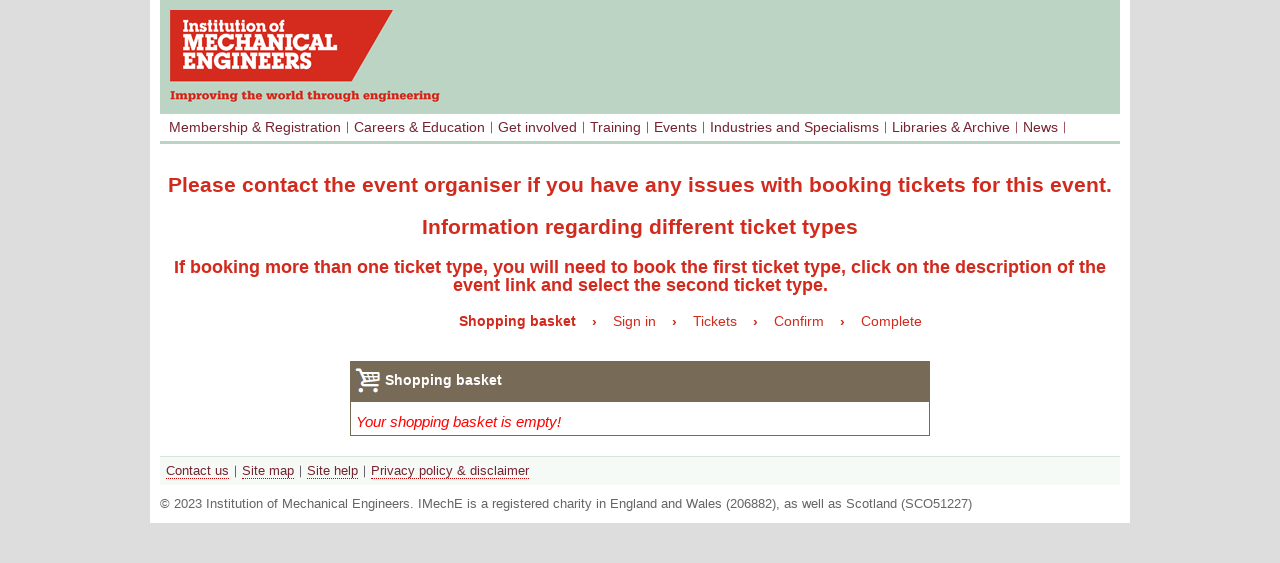

--- FILE ---
content_type: text/html; charset=utf-8
request_url: https://nearyou.imeche.org/shopping-cart
body_size: 8660
content:

<!DOCTYPE html PUBLIC "-//W3C//DTD XHTML 1.0 Transitional//EN" "http://www.w3.org/TR/xhtml1/DTD/xhtml1-transitional.dtd">
<html xmlns="http://www.w3.org/1999/xhtml">
<head id="Head1">
    <!-- wide.master -->
    <title>
	Shopping Cart - Institution of Mechanical Engineers
</title><meta http-equiv="Pragma" content="no-cache" /><meta http-equiv="Expires" content="-1 " /><meta name="copyright" content="Copyright (c) 2019 Institution of Mechanical Engineers" /><meta name="author" content="Institution of Mechanical Engineers" /><meta name="publisher" content="Institution of Mechanical Engineers" />
    <script src="/scripts/tcfstub.js" type="module"></script>
    <script type="text/javascript">
        // Define dataLayer and the gtag function.
        window.dataLayer = window.dataLayer || [];
        function gtag() { dataLayer.push(arguments); }

        // Default analytics_storage to 'denied'.
        gtag('consent', 'default', {
            analytics_storage: 'denied',
            ad_storage: 'denied',
            ad_user_data: 'denied',
            ad_personalization: 'denied',
            functionality_storage: 'denied', // new in v2
            security_storage: 'granted'      // new in v2 (leave granted for fraud prevention)

        });

        dataLayer.push({
            'event': 'default_consent'
        });
    </script>
    
<script>window['gtag_enable_tcf_support'] = true;</script>
<script>
    window.onload = function () {
        if (typeof __tcfapi === "function") {
            __tcfapi('addEventListener', 2, function (tcData, success) {
                if (success && tcData && tcData.purpose && tcData.purpose.consents) {

                    // Map TCF purposes to Google Consent Mode keys
                    let analyticsGranted = !!tcData.purpose.consents[8]; // Analytics
                    let adStorageGranted = !!(tcData.purpose.consents[1] && tcData.purpose.consents[3] && tcData.purpose.consents[4]);
                    let adUserDataGranted = !!tcData.purpose.consents[1]; // Optional feature check if needed
                    let adPersonalizationGranted = !!tcData.purpose.consents[4];

                    // Add functionality_storage and security_storage (new in v2)
                    let functionalityGranted = !!tcData.purpose.consents[10]; // Purpose 10 = “Match and combine offline data sources” (example — adjust as needed)

                    // Update Consent Mode (Google Tag v2)
                    gtag('consent', 'update', {
                        analytics_storage: analyticsGranted ? 'granted' : 'denied',
                        ad_storage: adStorageGranted ? 'granted' : 'denied',
                        ad_user_data: adUserDataGranted ? 'granted' : 'denied',
                        ad_personalization: adPersonalizationGranted ? 'granted' : 'denied',
                        functionality_storage: functionalityGranted ? 'granted' : 'denied',
                        security_storage: 'granted' // new in v2
                    });

                    // Optional: custom event if analytics is granted
                    if (analyticsGranted) {
                        gtag('event', 'imeche_consent');
                    }
                }
            });
        }
    };
</script>
<!-- Google Tag Manager -->
<script>(function (w, d, s, l, i) {
    w[l] = w[l] || []; w[l].push({
        'gtm.start':
            new Date().getTime(), event: 'gtm.js'
    }); var f = d.getElementsByTagName(s)[0],
        j = d.createElement(s), dl = l != 'dataLayer' ? '&l=' + l : ''; j.async = true; j.src =
        'https://www.googletagmanager.com/gtm.js?id=' + i + dl; f.parentNode.insertBefore(j, f);
})(window, document, 'script', 'dataLayer', 'GTM-5NQ92MQ');</script> 
<!-- End Google Tag Manager -->
<link rel="stylesheet" type="text/css" href="//fonts.googleapis.com/css?family=Sanchez" /><meta name="robots" content="noindex" /><link href="App_Themes/IME/CSS/EventAdmin.css" type="text/css" rel="stylesheet" /><link href="App_Themes/IME/CSS/EventFeedback.css" type="text/css" rel="stylesheet" /><link href="App_Themes/IME/CSS/EventShop.css" type="text/css" rel="stylesheet" /><link href="App_Themes/IME/CSS/Rating.css" type="text/css" rel="stylesheet" /><link href="App_Themes/IME/CSS/Rating.Default.css" type="text/css" rel="stylesheet" /><link href="App_Themes/IME/Global/IME%20FreezePane.css" type="text/css" rel="stylesheet" /><link href="App_Themes/IME/Global/main.css" type="text/css" rel="stylesheet" /><link href="App_Themes/IME/Global/smoothness/jquery-ui-1.8.19.custom.css" type="text/css" rel="stylesheet" /><link href="App_Themes/IME/Global/WidgetIcons.css" type="text/css" rel="stylesheet" /><meta name="Generator" content="Sitefinity 6.3.5000.0 PU" /></head>
<body>

<!-- Google Tag Manager (noscript) -->
<noscript>
    <iframe src="https://www.googletagmanager.com/ns.html?id=GTM-5NQ92MQ" height="0" width="0" style="display: none; visibility: hidden"></iframe>
</noscript>
<!-- End Google Tag Manager (noscript) -->

<!-- Start CivicUk Cookie Banner Container -->
<script src="https://cc.cdn.civiccomputing.com/9/cookieControl-9.x.min.js" type="text/javascript"></script>
<script>
    document.addEventListener("DOMContentLoaded", function () {

        var config = {
            apiKey: '0c6bf01890c72631997539cab8632cd84fbfa910',
            product: 'PRO_MULTISITE',
            position: 'left',
            statement: {
                description: 'For more information, please check our',
                name: 'Cookie Policy',
                url: 'https://www.imeche.org/privacy-policy/imeche-privacy-policy/cookie-policy',
                updated: '25/05/2023',
            },
            iabCMP: true,
            // iabConfig is optional
            // only include if wish to customise
            iabConfig: {
                dropDowns: true,
                fullLegalDescriptions: true,
                saveOnlyOnClose: false,
                publisherCC: "GB",
                includeVendors: [755, 804]
            },
            // text is optional
            // only include if wish to customise
            text: {
                iabCMP: {
                    panelTitle: 'This site uses cookies.',
                    panelIntro1:
                        'Cookies are used to store and retrieve information from your browser. It may be about you or your device and is mostly used to make the site work as you expect, but also to tailor your experience on this and other sites. \n' +
                        'Essential cookies are always enabled, and are required for the core operation of the site. You have the right to object to the processing of personal data for non-essential reasons, and can do so by clicking "Reject" or chosing individual options below.',
                    panelIntro2: '',
                    panelIntro3: '•	Analytics: Enables storage, such as cookies (web) or device identifiers (apps), related to analytics, for example, visit duration.\n' +
                        '• Advertising: Enables storage, such as cookies (web) or device identifiers (apps), related to advertising.\n' +
                        '•	Google Ads Data Sharing: Sets consent for sending user data to Google for online advertising purposes.\n' +
                        '•	Personalisation: Sets consent for personalized advertising.',


                    aboutIab: 'Personalised advertising services adhere to the',
                    iabName: 'IAB Transparency and Consent Framework (TCF)',
                    iabLink: 'https://iabeurope.eu/iab-europe-transparency-consent-framework-policies/',

                    acceptAll: 'Accept non-essential cookies',
                    rejectAll: 'Reject non-essential cookies',

                    purposes: 'Purposes',
                    specialPurposes: 'Special Purposes',
                    features: 'Features',
                    specialFeatures: 'Special Features',

                    dataUse: 'How data is used',
                    vendors: 'Third party vendors',
                    legalDescription: 'Read full legal description',

                    purposeLegitimateInterest: 'I accept the processing of personal data on the grounds of Legitimate Interest for the purpose:',
                    vendorLegitimateInterest: 'I accept the processing of personal data on the grounds of Legitimate Interest by:',

                    relyConsent: 'Relying on consent for:',
                    relyLegitimateInterest: 'Relying on legitimate interests for:',

                    savePreferences: 'Save Preferences and Exit',

                    cookieMaxAge: 'Cookie Max-Age:',
                    usesNonCookieAccessTrue: 'Uses other means for storing information, eg. localstorage',
                    usesNonCookieAccessFalse: 'Only uses cookies to store information',
                    storageDisclosures: 'Device Storage Duration & Access Disclosure',
                    disclosureDetailsColumn: 'Storage Details',
                    disclosurePurposesColumn: 'Purposes',
                    seconds: 'seconds',
                    minutes: 'minutes',
                    hours: 'hours',
                    days: 'days'

                },
            },
            branding: {
                fontFamily: "Verdana",
                fontSizeTitle: "1.2em",
                fontSizeHeaders: "1.0em",
                fontSize: "0.95em",
                backgroundColor: '#772432',         // "#f4f4f4" for light theme
                alertText: "#fff",                  // "000" for light theme
                alertBackground: "#111125",         // "#eaeaea" for light theme
                acceptText: "#772432",                 // "#000" for light theme
                acceptBackground: "#FFF",
                rejectText: "#772432",                 // "#000" for light theme
                rejectBackground: "#FFF",
                toggleText: "#772432",                 // "#333" for light theme
                toggleBackground: "#FFF",        // "#555" for light theme
                toggleColor: "#772432",             // "#000" for light theme
                buttonIcon: null,
                buttonIconWidth: 64,
                buttonIconHeight: 64,
                removeIcon: false,
                removeAbout: true
            },
        };

        CookieControl.load(config);

        //Dot Digital Tracking
        (function (w, d, u, t, o, c) {
            w['dmtrackingobjectname'] = o; c = d.createElement(t); c.async = 1; c.src = u; t = d.getElementsByTagName
                (t)[0]; t.parentNode.insertBefore(c, t); w[o] = w[o] || function () { (w[o].q = w[o].q || []).push(arguments); };
        })(window, document, '//static.trackedweb.net/js/_dmptv4.js', 'script', 'dmPt');
        window.dmPt('create', '', 'imeche.org');
    window.dmPt('track');

    (function (w, d, u, t, o, c) {
        w['dmtrackingobjectname'] = o; c = d.createElement(t); c.async = 1; c.src = u; t = d.getElementsByTagName
            (t)[0]; t.parentNode.insertBefore(c, t); w[o] = w[o] || function () { (w[o].q = w[o].q || []).push(arguments); };
    })(window, document, '//static.trackedweb.net/js/_dmptv4.js', 'script', 'dmPt');
    window.dmPt('create', '', 'imeche.org');
    window.dmPt('track');
    //End Dot Digital Tracking

});
</script>
<!-- End CivicUk Cookie Banner Container -->
    <form method="post" action="./shopping-cart" id="aspnetForm">
<div class="aspNetHidden">
<input type="hidden" name="ctl22_TSSM" id="ctl22_TSSM" value="" />
<input type="hidden" name="__EVENTTARGET" id="__EVENTTARGET" value="" />
<input type="hidden" name="__EVENTARGUMENT" id="__EVENTARGUMENT" value="" />
<input type="hidden" name="__VIEWSTATE" id="__VIEWSTATE" value="/wEPDwUKMTk3MzIzODEwOGRk8dJcVq8l331HdlCElaBbd9fhIrA=" />
</div>

<script type="text/javascript">
//<![CDATA[
var theForm = document.forms['aspnetForm'];
if (!theForm) {
    theForm = document.aspnetForm;
}
function __doPostBack(eventTarget, eventArgument) {
    if (!theForm.onsubmit || (theForm.onsubmit() != false)) {
        theForm.__EVENTTARGET.value = eventTarget;
        theForm.__EVENTARGUMENT.value = eventArgument;
        theForm.submit();
    }
}
//]]>
</script>


<script src="/WebResource.axd?d=1iV_dDBmqZri25X1K6bhzS10aT0WjrQM6-3Wovjenx9EqqM3NaMlkcvtAJhgYkvRcij026UPNC7RS_AG3NUrG9HdQQY1&amp;t=637109961120000000" type="text/javascript"></script>


<script src="/ScriptResource.axd?d=XqsydAioOXT_vXmrQIl6lmH5nS_hZ_vMedPPndbkSvaQmtGRs5y0L9F1d7PQyR53ZFqMCOJtCBdIx23UXulcpEjmHED2wVETgLB5ojXKyhptVNNDbgG-o-53CRC-uZ1a_nu40oO3O-9Dzf3ywbXk3dWemLBCz2Yc67wuJr2fjVU2BmM90&amp;t=ffffffffe6d5a9ac" type="text/javascript"></script>
<script src="/ScriptResource.axd?d=dLLE7rarVFfmmOhfD9ZfRCyomK30UCWkS8KuiVNPlpOhNy3D7I1M-reVSoK3AqTX0gGP7l_zqI3d3QoMxQKg9n99Lju8vysaRmWM5-1As08x-S4s9H4aH_CD9Y2Ju2AEu70mvnDeLDep09Kpk1Z66NU3Waq0CcGJKF6ZKLTDf96SpjVS0&amp;t=ffffffffe6d5a9ac" type="text/javascript"></script>
<script src="/ScriptResource.axd?d=-lGHiFC1m8a7YmZjxdrT12CTrbZjdgK-IHUHRmTaFYIZj6hOCWYzmubrGoy1Ug7ZPXOMXx2KIYiXPoRZR9GxdXZU-8XENoddP8sX75VhA3koyweCqsTFsVpQQDvUUL6m8HuQ0q6DdGA-znFQvRFpzihpaiQDnGtV_sddNmDK0xtR58swD7j-hqL2TVpKeQpuy3MZRQ2&amp;t=43433ab4" type="text/javascript"></script>
<script src="/ScriptResource.axd?d=[base64]&amp;t=43433ab4" type="text/javascript"></script>
<div class="aspNetHidden">

	<input type="hidden" name="__VIEWSTATEGENERATOR" id="__VIEWSTATEGENERATOR" value="45E25C7E" />
</div>
    
    <script type="text/javascript">
//<![CDATA[
Sys.WebForms.PageRequestManager._initialize('ctl00$ScriptManager1', 'aspnetForm', [], [], [], 90, 'ctl00');
//]]>
</script>

    <div id="imecontainer">
        <div id="divTitle">
            <div id="divLogo">
                <a id="imeTitleLogo" title="Return to the homepage" href="http://www.imeche.org">
                    </a>
            </div>
            <!-- /#divLogo -->
            <div id="divTitleContent">
                


            </div>
            <!-- /#divTitleContent -->
        </div>
        <!-- /#divTitle -->
        <!-- Navigation is set within CMS -->
        
<div class='sfContentBlock'><div id="divTopNav"> <ul> <li><a href="http://www.imeche.org/membership-registration">Membership &amp; Registration</a> <div class="divSubNav"> <div> <ul> <li><a href="http://www.imeche.org/membership-registration/become-a-member">Become a member</a></li> <li><a href="http://www.imeche.org/membership-registration/benefits-of-membership">Benefits of membership</a></li> <li><a href="http://www.imeche.org/membership-registration/upgrade-your-membership">Upgrade your membership</a></li> <li><a href="http://www.imeche.org/membership-registration/professional-development-and-cpd">Professional development and CPD</a></li> <li><a href="http://www.imeche.org/membership-registration/pay-membership-fees">Pay membership fees</a></li> <li><a href="http://www.imeche.org/membership-registration/support-for-employers">Support for employers</a></li> <li><a href="http://www.imeche.org/membership-registration/support-for-universities">Support for universities</a></li> <li><a href="http://www.imeche.org/membership-registration/support-for-colleges">Support for colleges</a></li> </ul> </div> </div> </li> <li><a href="http://www.imeche.org/careers-education">Careers &amp; Education</a> <div class="divSubNav "> <div> <ul> <li> <a href="http://www.imeche.org/careers-education/careers-information"> <strong>Careers information</strong></a> </li> <li> <a href="http://www.imeche.org/careers-education/scholarships-and-awards">Scholarships and awards</a> </li> <li> <a href="http://www.imeche.org/careers-education/education-engagement-and-outreach">Inspiring future engineers</a> </li> <li> <a href="http://www.imeche.org/careers-education/stem-at-home">STEM at home</a> </li> <li> <a href="http://www.imeche.org/careers-education/supporting-teachers">Supporting ambassadors and teachers</a> </li> <li> <a href="http://www.imeche.org/careers-education/year-of-engineering">Meet the Mechanical Engineer</a> </li> <li> <a href="http://www.imeche.org/careers-education/equality-and-diversity">Diversity and Inclusion</a> </li> </ul> </div> </div> </li> <li><a href="http://www.imeche.org/get-involved">Get involved</a> <div class="divSubNav"> <div> <ul> <li> <a href="http://www.imeche.org/get-involved/covid-19"> <strong>COVID-19</strong></a> </li> <li> <a href="http://www.imeche.org/get-involved/imeche-at-home">        IMechE at home</a> </li> <li> <a href="http://www.imeche.org/get-involved/young-members-network">Young Members' Network</a> </li> <li> <a href="http://www.imeche.org/get-involved/volunteering-opportunities">Volunteering opportunities</a> </li> <li> <a href="http://www.imeche.org/get-involved/near-you">Member networks near you</a> </li> </ul> </div> </div> </li> <li><a href="http://www.imeche.org/training-qualifications">Training</a> <div class="divSubNav"> <div> <ul> <li> <a href="http://www.imeche.org/training-qualifications/topics"> <strong>Training topics</strong></a> </li> <li> <a href="http://www.imeche.org/training-qualifications/all-training-and-qualifications">Training calendar</a> </li> <li> <a href="http://www.imeche.org/training-qualifications/onlinelearning">Online learning portal</a> </li> <li> <a href="http://www.imeche.org/training-qualifications/in-house-and-tailored-training">In-house and bespoke training</a> </li> <li> <a href="http://www.imeche.org/training-qualifications/cmi-qualifications">CMI qualifications</a> </li> <li> <a href="http://www.imeche.org/training-qualifications/diagnostic-tools">Training needs diagnostic tools</a> </li> <li> <a href="http://www.imeche.org/training-qualifications/offers-discounts-and-bundles">Offers, discounts and bundles</a> </li> <li> <a href="http://www.imeche.org/training-qualifications/news-and-insights">News and insights</a> </li> <li> <a href="http://www.imeche.org/training-qualifications/frequently-asked-questions">Frequently asked questions</a> </li> </ul> </div> </div> </li> <li><a href="http://www.imeche.org/events">Events</a> <div class="divSubNav"> <div> <ul> <li> <a href="http://www.imeche.org/events/events-upcoming?feeType=1"> <strong>Upcoming events</strong></a> </li> <li> <a href="http://www.imeche.org/webinar-hub">Webinar Hub</a> </li> <li> <a href="http://www.imeche.org/events/formula-student">Formula Student</a> </li> <li> <a href="http://www.imeche.org/events/challenges">Challenges</a> </li> <li> <a href="http://www.imeche.org/events/sponsorship-opportunities">Sponsorship opportunities</a> </li> <li> <a href="http://www.imeche.org/events/speaking-opportunities">Speaking opportunities</a> </li> <li> <a href="http://www.imeche.org/events/tmmx-awards" target="_blank">TMMX Awards</a> </li> </ul> </div> </div> </li> <li><a href="http://www.imeche.org/industry-sectors">Industries and Specialisms</a> <div class="divSubNav"> <div> <ul> <li> <a href="http://www.imeche.org/industry-sectors/cross-sector-technologies"><strong>All Industries and Specialisms</strong></a> </li> </ul> </div> </div> </li> <li><a href="http://www.imeche.org/libraries-archive">Libraries &amp; Archive</a> <div class="divSubNav "> <div> <ul> <li> <a href="http://www.imeche.org/libraries-archive/search-our-library-and-digital-resources"> <strong>Search our library and digital resources</strong></a> </li> <li> <a href="http://www.imeche.org/libraries-archive/archive-and-artefacts">Archive and artefacts</a> </li> <li> <a href="http://www.imeche.org/libraries-archive/members-hub">Members' Hub</a> </li> </ul> </div> </div> </li> <li><a href="http://www.imeche.org/news">News</a> <div class="divSubNav "> <div> <ul> <li> <a href="http://www.imeche.org/news/all-news"><strong>All news</strong></a> </li> <li> <a href="http://www.imeche.org/news/peapp">Professional Engineering app</a> </li> <li> <a href="http://www.imeche.org/news/pe-news">Professional Engineering magazine</a> </li> </ul> </div> </div> </li> </ul> </div>


</div><div class='sfContentBlock'><h1 style="text-align: center;">Please contact the event organiser if you have any issues with booking tickets for this event.</h1>


</div><div class='sfContentBlock'><h1 style="text-align: center;">Information regarding different ticket types</h1>


</div><div class='sfContentBlock'><h2 style="text-align: center;">If booking more than one ticket type, you will need to book the first ticket type, click on the description of the event link and select the second ticket type.</h2>


</div>
        <!-- Top Navigation END -->
        
<style type="text/css">
    #cartItems tbody tr td {
        vertical-align: middle;
        height: 24px;
    }
</style>
<div class="shoppingCartContainer">
    <div class="shoppingCartRow">
        <div class="shoppingCartCell">
            <div class="shopping-cart">
                <style type="text/css">
    #simpleBreadCrumbContainer {
        font-size: 1.1em;
        color: #D22B1E; /*rgb(119, 36, 50);*/
        padding: 0 0 1px 0;
        margin: 0 0 25px 0;
        width: 100%;
        text-align: right; /*background-color: #BCD4C3;*/ /*border-bottom: solid 1px rgb(119, 36, 50);*/
    }
    #simpleBreadCrumbContainer ul {
        padding: 0 0 5px 0;
        margin: 0;
        list-style: none;
        display: inline-table;
        background-color: #FFFFFF; /*border-bottom: solid 1px #D22B1E;*/ /* rgb(119, 36, 50);*/
    }
    #simpleBreadCrumbContainer ul li {
        display: inline;
        padding: 0 8px 0 0;
        margin-left: 8px;
        vertical-align: middle;
    }
    #simpleBreadCrumbContainer li + li:before {
        /*content: "»";*/ /*content: "›";*/
        content: "\203A";
        font-weight: bold;
        margin-right: 16px;
        vertical-align: bottom;
    }
</style>
<style type="text/css">
    #simpleBreadCrumbContainer ul li span.Basket {
        font-weight: bold;
    }
    #breadCrumbContainer ul li span.Basket {
        color: #FFFFFF;
        background: rgb(119, 36, 50);
    }
    #breadCrumbContainer ul li span.Basket:after {
        border-left-color: rgb(119, 36, 50);
    }
</style>
<div id="simpleBreadCrumbContainer">
    <ul>
        <li><span class="Basket">Shopping basket</span></li>
            <li><span class="SignIn">Sign in</span></li> 
        <li><span class="Tickets">Tickets</span></li>
        <li><span class="Comfirm">Confirm</span></li>
        <li><span class="Complete">Complete</span></li>
    </ul>
</div>

                <div class="cart-header">
                    <img src="/App_Themes/IME/Global/Images/shopping-cart.png" alt="Cart" /><span>Shopping basket</span>
                </div>
                <div class="cart-content">
                                            <h3><span class="field-validation-error" data-valmsg-for="" data-valmsg-replace="true">Your shopping basket is empty!</span></h3>
                </div>
            </div>
        </div>
    </div>
</div>

        

        

        <div id="divFooter">
            
<div class='sfContentBlock'><br /> <br /> <br /> <br /> <ul> <li><a href="https://www.imeche.org/about-us/contact-us">Contact us</a> </li> <li><a href="https://www.imeche.org/about-us/sitemap">Site map</a> </li> <li><a href="https://www.imeche.org/about-us/site-help">Site help</a> </li> <li><a href="https://www.imeche.org/privacy-policy/imeche-privacy-policy">Privacy policy &amp; disclaimer</a></li> </ul> <p>&copy; 2023 Institution of Mechanical Engineers. IMechE is a registered charity in England and Wales (206882), as well as Scotland (SCO51227) </p>


</div>
            <!-- /#footer -->
        </div>
    </div>
    <!-- /#imecontainer -->
    <!-- /#divFooter -->
    </form>
    

<script type="text/javascript">
    var _userway_config = {
        
        account: '0IFRfSF5oI'
    };
</script>​
<script type="text/javascript" src="https://cdn.userway.org/widget.js"></script>
</body>
</html>


--- FILE ---
content_type: text/css
request_url: https://nearyou.imeche.org/App_Themes/IME/CSS/EventAdmin.css
body_size: 844
content:
body {
}

textarea { 
    resize: none; 
}

.bold { font-weight: bold; }

.red-text { color: Red; }
.green-text { color: Green; }

.warning-text
{
    color: #FF0000;
    }

li.ny-search-box
{
    margin-right: 380px;
    }
    /*#txtEventSearch { width: 200px; height: 22px; }*/
    
/*li.event-search-box
{
    margin-right: 360px;
    }  */
    
/*li.member-search-box
{
    margin-right: 710px;
    }*/
    
.order-header-text
{
    font-size: 14px;
    }
  
.fee-box-template
{
    display: none;
    text-align: :left;
    }
  
.fee-box
{
    border: 1px solid #DCDCDC;
    margin-top: 5px;
    margin-bottom: 10px;
    }
    .fee-box-inner
    {
        padding: 5px;
        position: relative;
        }
        .fee-box-inner label { display: inline-block; width: 100px; }
        .feePrice { width: 60px; margin-right: 100px; }
        .feeLimit { width: 60px; }
        .feePurchaseLimit { width: 60px; }
        .feeDescription { width: 410px; }
        .close-fee { width: 9px; height: 9px; position: absolute; right: 0; top: 0; }

.fee-box-inner .err-box { display: inline-block; width: 5px; margin-right: 95px;}   
.fee-box-inner .err-box-narrow { display: inline-block; width: 5px; margin-right: 5px;}   
.fee-box-inner .validate-error { color: Red; }   

.bottom-line { border-bottom: 1px solid #675C53; }

#fee-table { width: 100%; } 
#fee-table .price { width: 150px; }

.sfSeparator{top:-2px!important;}
.sfSeparator div{height:100%; display:block;}
.sfActions label{display:inline; font-size:11px;}
.sfActions input[type="text"].textBox{ height:20px; line-height:20px;border:Solid 1px #ABADB3;}
.sfActions a{ vertical-align:top;}

--- FILE ---
content_type: text/css
request_url: https://nearyou.imeche.org/App_Themes/IME/CSS/EventFeedback.css
body_size: 307
content:
div.eventFeedbackOuter { width: 100%; margin: 0px; padding: 0px; }
div.eventFeedbackouter div.eventFeedbackInner { width: 100%; margin: 0px; padding: 0px; }
div.eventFeedbackouter div.eventFeedbackInner ul { display: table; }
div.eventFeedbackouter div.eventFeedbackInner ul li { display: table-row; clear: left; float: left; height: auto; margin: 0px; }
div.eventFeedbackouter div.eventFeedbackInner ul li div.left { width: 200px; display: table-cell; float: left; vertical-align: middle; clear: left; }
div.eventFeedbackouter div.eventFeedbackInner ul li div.right { width: 600px; display: table-cell; float: left; }


--- FILE ---
content_type: text/css
request_url: https://nearyou.imeche.org/App_Themes/IME/CSS/EventShop.css
body_size: 3052
content:
body {
}
.clear {
    clear: both;
}
.triangle-left {
    width: 0;
    height: 0;
    border-top: 8px solid transparent;
    border-bottom: 8px solid transparent;
    border-right: 8px solid #FFFFFF;
    margin-right: 8px;
}
.triangle-right {
    width: 0;
    height: 0;
    border-top: 8px solid transparent;
    border-bottom: 8px solid transparent;
    border-left: 8px solid #FFFFFF;
    margin-left: 8px;
    margin-right: 5px;
}
.floatleft {
    float: left;
}
.floatright {
    float: right;
}
.text-centered {
    text-align: center;
}
.text-right {
    text-align: right;
}
.text-left {
    text-align: left;
}
.red-text {
    color: #d52b1e;
}
.bold {
    font-weight: bold;
}
.rounded-button-red {
    font: 12px;
    font-weight: bold;
    line-height: 15px;
    color: #fff !important; /*text-transform: uppercase;*/
    background: #742632;
    border: none;
    margin: 0;
    width: auto;
    padding: 5px 10px 5px 10px !important;
    text-decoration: none;
    border-radius: 6px;
    -moz-border-radius: 6px;
}

/*   Event List    */

.list-title {
    display: table-cell;
    width: 575px;
    height: 40px;
    background: #772432;
    position: relative;
    font-weight: bold;
    color: #FFFFFF;
    font-size: 2em;
    text-align: center;
    vertical-align: middle;
}
ul.event-list {
    list-style: none;
    margin: 0 !important;
}
ul.event-list .event-item {
    padding: 10px !important;
    border-bottom: 2px solid #675c53 !important;
    margin-top: 5px !important;
    color: #675c53;
}
.event-title {
    font-weight: bold;
    margin-top: 6px;
    font-size: 10pt;
}
.event-title a {
    color: #675c53;
    border-bottom: none !important;
}
.event-title a:hover {
    border-bottom: 1px dotted #772432;
    color: #772432;
}
.event-address {
    margin-top: 5px;
}
.paging {
    margin-top: 5px;
}
.paging .prev {
}
.paging .paging-nav {
}
.paging .paging-nav-link {
    margin: 0 2px !important;
}
.paging .next {
}
.sold-out {
    color: Red;
    font-weight: bold;
}

/*   Event View    */

.event-view {
    color: #333;
    position: relative;
    /*font-size: 1.1em;*/
}
.event-view .title {
    font-size: 1.6363em !important;
    line-height: 1em;
    margin-bottom: 1em !important;
    margin-top: 1em !important;
    color: #D22B1E;
    font-weight: bold;
}
.event-view .subhead {
    font-size: 1.36em !important;
    line-height: 1.06em;
    margin-bottom: 1em !important;
    margin-top: 1em !important;
    color: #772432;
    font-weight: bold;
}
.event-view .section {
    border-top: 2px solid #bcd4c3;
    margin-bottom: 10px;
    padding: 5px;
}
.event-view .ticketRowTop td {
    vertical-align: middle top !important;
    padding-top: 5px !important;
}
.event-view .ticketRowBottom td {
    vertical-align: top !important;
    padding-bottom: 5px !important;
}
.event-book {
    background: #D52B1E;
    font-weight: bold;
    font-size: 1.8em;
    width: 170px;
    height: 22px;
    text-align: center;
    padding: 3px;
    margin-left: -5px;
}
.event-book a {
    color: #FFF !important;
    border-bottom: none !important;
    text-decoration: none;
}
.event-book a img {
    position: relative;
    top: 2px;
}
.ical-link {
    border-bottom: none !important;
    font-size: 10px;
    background-image: url('/App_Themes/IME/Global/Images/calendar-31.gif');
    background-repeat: no-repeat;
    background-position: left center;
    display: inline-block;
}
div#eventFees {
}
.limited-spaces {
}
#fee-table {
    width: 100%;
    vertical-align: middle;
}
.desc {
    font-weight: bold;
    text-align: left;
    vertical-align: middle !important;
}
.available {
    width: 100px !important;
    vertical-align: middle !important;
    text-align: right;
    color: #772432;
}
.price {
    width: 60px !important;
    vertical-align: middle !important;
    text-align: right;
}
.add {
    width: 170px !important;
    vertical-align: middle !important;
    text-align: right;
}
.spacer {
    border-top: 1px solid #776a57;
}
.eventview-login {
    margin: 5px;
    text-align: center;
}

/*   Cart Summary  */

#itemCount {
    font-weight: bold;
}
.cart-summary {
    margin-bottom: 10px;
    margin-left: 2px;
}
.cart-header {
    background: #776a57 url('../Global/Images/shopping-cart.png') no-repeat center left;
    height: 40px;
    color: #fff;
    font-size: 1.1em;
    font-weight: bold;
    vertical-align: middle !important;
}
.cart-header img {
    vertical-align: middle !important;
}
.cart-header .item-count {
    font-size: 0.95em;
}
.cart-content {
    border: 1px solid #776a57;
    padding: 5px; /*font-size: 12px !important;*/
}
.cart-content .deleteButton {
    background-image: url(Images/delete_icon.png);
    background-repeat: no-repeat;
    background-position: left top;
    background-size: 20px 20px;
    display: inline-block;
    width: 20px;
    height: 20px;
    text-decoration: none;
    border: 0 !important;
}
.cart-content .deleteButton:hover {
    background-image: url(Images/delete_icon_hover.png);
}
.orders-link {
    margin-left: 2px;
    margin-top: 15px;
    border: 1px solid #776a57;
    padding: 6px 5px;
    font-size: 12px !important;
}

/*   Shopping cart */

.shopping-cart {
    margin: auto;
    text-align: left;
    width: 580px;
}
table#cartItems {
}
th {
    text-align: left;
}
.desc {
    padding-right: 5px !important;
}
.proceedLinks {
    text-align: right;
    padding: 10px;
}

/*   View Order    */

.order-manager {
    position: relative;
}
.order-box {
    position: relative;
    margin-bottom: 10px;
    border: 2px solid #675C53;
    padding: 10px;
}
.cancel-link, .cancelled, .cancel-paid {
    position: absolute;
    right: 10px;
}
.cancelled {
    color: Red;
}
.order-summary .LinkAsImageButton a {
    background: url(../Global/Images/submit.gif) no-repeat top left;
    display: block;
    width: 150px;
    height: 150px;
    text-indent: -9999px; /* hides the link text */
}
.event-view .bookNowBtn {
    font-weight: bold;
    font-size: 1.1em !important;
    display: inline-block;
    margin: 5px 0;
}
.login-message {
    font-weight: bold;
    font-size: 1.1em;
}
.primary {
    display: inline-block !important;
    text-align: left;
    color: rgb(239, 239, 239) !important;
    background-color: rgb(119, 36, 50) !important;
    font-weight: bold !important;
    padding: 5px 10px !important;
    font-family: "Sanchez" , Serif !important;
    font-size: 12px !important;
    border: none !important;
    text-decoration: none !important;
    vertical-align: middle !important;
    display: inline-block !important;
}
.primary:visited {
    background-color: rgb(119, 36, 50) !important;
}
.primary:hover {
    background-color: rgb(228, 51, 18) !important;
}
.primary:active {
    background-color: rgb(102, 92, 83) !important;
}
.primary:focus {
    box-shadow: 0px 0px 2px 0px #6bf !important;
    -webkit-box-shadow: #6bf 0 0 2px 0 !important;
    -moz-box-shadow: #6bf 0 0 2px 0 !important;
}
.primaryLink {
    /*font-variant:small-caps;*/
    text-align: left;
    color: rgb(119, 36, 50) !important;
    background-color: transparent !important;
    padding: 0 !important;
    margin: 0 !important;
    font-family: "Sanchez" , Serif !important;
    font-size: 11px !important;
    border: none !important;
    text-decoration: underline !important;
    vertical-align: middle !important;
    display: inline-block !important;
}
.primaryLink:visited {
    color: rgb(119, 36, 50) !important;
}
.primaryLink:hover {
    color: rgb(228, 51, 18) !important;
}
.primaryLink:active {
    color: rgb(102, 92, 83) !important;
}
.primaryLink:focus {
    box-shadow: 0px 0px 2px 0px #6bf !important;
    -webkit-box-shadow: #6bf 0 0 2px 0 !important;
    -moz-box-shadow: #6bf 0 0 2px 0 !important;
}
#cartItems thead tr th {
    height: 30px;
    line-height: 30px;
    color: rgb(119, 36, 50);
}
.priceColumn {
    width: 60px;
    text-align: right;
    padding-right: 5px !important;
    line-height: 1.6em !important;
}
.quantityColumn {
    width: 40px;
    text-align: right;
    padding-right: 5px !important;
    line-height: 1.6em !important;
}
.costColumn {
    width: 60px;
    text-align: right;
    color: rgb(119, 36, 50);
    padding-right: 5px !important;
    line-height: 1.6em !important;
}
.deleteColumn {
    width: 24px;
    text-align: center;
    color: rgb(119, 36, 50);
}
.detailRow {
    display: table-row;
    height: 30px;
}
/*
.detailLabel {
    display: table-cell;
    width: 120px;
    text-align: right;
    height: 20px;
    line-height: 20px;
    padding-right: 5px !important;
}
*/
.detailValue {
    display: table-cell;
    text-align: left;
    height: 20px;
    line-height: 16px;
    margin-left: 5px !important;
    padding-left: 5px;
}
.noMargin {
    margin: 0;
}
.shoppingCartContainer {
    display: table;
    width: 100%;
    text-align: center;
}
.shoppingCartRow {
    display: table-row;
}
.shoppingCartCell {
    display: table-cell;
}
.detailsContainer {
    display: table;
    width: 100%;
    vertical-align: middle !important;
}
.detailRow {
    display: table-row;
    height: 30px !important;
}
.detailTitle {
    display: table-caption; /*height: 30px !important;*/
    line-height: 20px !important;
    padding-left: 10px !important;
}
.detailLabel {
    display: table-cell;
    width: 110px; /*line-height: 30px;*/
    height: 30px;
    text-align: right;
    padding-right: 5px !important;
    vertical-align: middle !important;
}
.detailValue {
    display: table-cell;
    text-align: left;
    line-height: 30px;
    height: 30px; /*margin-left: 5px !important;*/ /*padding-left: 5px !important;*/
    vertical-align: middle;
}
.detailRow select {
    width: 100px;
    height: 26px !important;
    margin-left: 5px !important;
    padding-left: 5px;
}
.detailRow input[type="text"], .detailRow input[type="password"], .detailRow input[type="checkbox"], .detailRow span {
    height: 20px;
    margin-left: 5px !important;
    padding-left: 5px !important;
    vertical-align: middle !important;
}
.detailRow .detailRow input[type="text"], .detailRow input[type="password"] {
    border: solid 1px #8D9EB0;
}
.field-validation-error {
    color: #FF0000;
    font-style: italic;
    font-size: smaller;
}
.validation-summary-errors {
    color: #FF0000;
    font-style: italic;
}
.basketHr {
    border-top: none;
    border-bottom-width: 1px;
    border-bottom-color: rgb(188,212,195);
}
.validationRow {
    display: table-row;
}
.validationLabel {
    display: table-cell;
    width: 110px;
}
.validationValue {
    text-align: left;
    vertical-align: middle;
    padding-left: 10px;
}


--- FILE ---
content_type: text/css
request_url: https://nearyou.imeche.org/App_Themes/IME/CSS/Rating.css
body_size: 847
content:
.RadRatingCustom { overflow: hidden!important; font-size: 1px!important; cursor: pointer!important; cursor: default!important; direction: ltr!important; text-align: left!important; }
.RadRatingCustom, .RadRatingCustom * { outline: none!important; -moz-user-select: none!important; }
.RadRatingCustom ul, .RadRatingCustom li { padding: 0!important; margin: 0!important; list-style: none!important; }
.RadRatingCustom li { float: left!important; }
.RadRatingCustom .rrtVertical li { clear: left!important; }
.RadRatingCustom ul { padding: 2px!important; zoom: 1!important; }
.RadRatingCustom ul:after { content: ""!important; display: block!important; height: 0!important; overflow: hidden!important; line-height: 0!important; font-size: 0!important; clear: both!important; visibility: hidden!important; }
.RadRatingCustom a, .RadRatingCustom a span { background-repeat: no-repeat!important; cursor: pointer!important; cursor: default!important; text-decoration: none!important; display: block!important; line-height: 1px!important; _filter: chroma(color=c8d0d4)!important; }
.RadRatingCustom a { width: 18px!important; height: 18px!important; text-indent: -9999px!important; margin: 1px!important; background-position: 0 0!important; }
.RadRatingCustom ._Telerik_MobileSafari a { width: 17px!important; height: 17px!important; }
.RadRatingCustom a span { width: 0!important; height: 18px!important; background-position: -18px 0!important; }
.RadRatingCustom .rrtVertical a span { width: 18px!important; height: 0!important; }
.RadRatingCustom .rrtOver a { background-position: -18px -18px!important; }
.RadRatingCustom .rrtOver a span { background-position: -18px -36px!important; }
.RadRatingCustom .rrtSelected a span { width: 18px!important; height: 18px!important; }
.RadRatingCustom .rrtReversed a span { width: 18px!important; height: 18px!important; background-position: 0 0!important; }
.RadRatingCustom .rrtReversed .rrtSelected a span { width: 0!important; }
.RadRatingCustom .rrtReversed.rrtVertical .rrtSelected a span { width: 18px!important; height: 0!important; }
.RadRatingCustom .rrtReversed .rrtOver a span { background-position: -18px -18px!important; }
.RadRatingCustom .rrtReversed .rrtSelected a { background-position: right top!important; }
.RadRatingCustom .rrtReversed .rrtSelected.rrtOver a { background-position: right bottom!important; }
.RadRatingCustom ul li .rrtPart { background-position: -18px -36px!important; margin-top: -18px!important; }
.RadRatingCustom ul li .rrtPartComplement { background-position: -18px -18px!important; margin-top: -18px!important; }
.RadRatingCustom ul.rrtReversed li .rrtPart { background-position: right -18px!important; }
.RadRatingCustom ul.rrtReversed li .rrtPartComplement { background-position: right bottom!important; }
.RadRatingCustom ul.rrtReversed.rrtVertical li .rrtPart { background-position: left bottom!important; }
.RadRatingCustom .rrtCustomItemImages a, .RadRatingCustom .rrtCustomItemImages a span { background-image: none!important; }
.RadRatingCustom .rrtHiddenImages { position: absolute!important; top: -9999px!important; visibility: hidden!important; }


--- FILE ---
content_type: text/css
request_url: https://nearyou.imeche.org/App_Themes/IME/Global/IME%20FreezePane.css
body_size: 412
content:
.FreezePaneOff {
  visibility: hidden;
  display: none;
  position: absolute;
  top: -100px;
  left: -100px;
}

.FreezePaneOn {
  position: absolute;
  top: 0px;
  left: 0px;
  visibility: visible;
  display: block;
  width: 100%;
  height: 100%;
  background-color: #f7f7f7;
  z-index: 999;
  filter:alpha(opacity=85);
  -moz-opacity:0.85;
  padding-top: 20%;
}

.InnerFreezePane {
  text-align: center;
  width: 66%;
  background-color: #772432;
  color: #fff;
  font-size: large;
  padding: 9px;
}

--- FILE ---
content_type: text/css
request_url: https://nearyou.imeche.org/App_Themes/IME/Global/main.css
body_size: 9533
content:

@font-face {
	font-family: 'Serifa Bold';
	src: url(/IME/ui/fonts/core/fonts/serifastd-bold.eot);
	src: url(/IME/ui/fonts/core/fonts/serifastd-bold.eot?#iefix) format("embedded-opentype"),url(/IME/ui/fonts/core/fonts/serifastd-bold.woff) format("woff"),url(/IME/ui/fonts/core/fonts/serifastd-bold.ttf) format("truetype");
	font-weight: normal;
	font-style: normal;
	font-stretch: normal
}


/*
=reset
=fonts
=typography
=form
=messages
=helper
=layout
=content
=imeBlockList
=imeEventList
=imeNewsList
=imeScroller
=sf_newsList
=misc/unused?
*/

/*
=reset
---------------------------------------------------------------------------- */
/* @group */
html, body, form,
#imecontainer span,
#imecontainer object,
#imecontainer iframe,
#imecontainer h1,
#imecontainer h2,
#imecontainer h3,
#imecontainer h4,
#imecontainer h5,
#imecontainer h6,
#imecontainer p,
#imecontainer blockquote,
#imecontainer pre,
#imecontainerabbr,
#imecontainer address,
#imecontainer cite,
#imecontainer code,
#imecontainer del,
#imecontainer dfn,
#imecontainer em,
#imecontainer img,
#imecontainer ins,
#imecontainer kbd,
#imecontainer q,
#imecontainer samp,
#imecontainer small,
#imecontainer strong,
#imecontainer sub,
#imecontainer sup,
#imecontainer var,
#imecontainer b,
#imecontainer i,
#imecontainer dl,
#imecontainer dt,
#imecontainer dd,
#imecontainer ol,
#imecontainer ul,
#imecontainer li,
#imecontainer fieldset,
#imecontainer label,
#imecontainer legend,
#imecontainer table,
#imecontainer caption,
#imecontainer tbody,
#imecontainer tfoot,
#imecontainer thead,
#imecontainer tr,
#imecontainer th,
#imecontainer td {
  margin:0;
  padding:0;
  border:0;
  outline:0;
  font-size:100%;
  vertical-align:baseline;
  background:transparent;

}                    

#imecontainer blockquote, #imecontainer q { quotes:none; }

#imecontainer blockquote:before, #imecontainer blockquote:after,
#imecontainer q:before, #imecontainer q:after { content:''; content:none; }

/* #imecontainer a { margin:0; padding:0; font-size:100%; vertical-align:baseline; background:transparent; }*/
#imecontainer a { margin:0; padding:0; font-size:100%; vertical-align:baseline;  }


#imecontainer ins { background-color:#ff9; color:#000; text-decoration:none; }

#imecontainer del { text-decoration: line-through; }

#imecontainer abbr[title], dfn[title] { border-bottom:1px dotted; cursor:help; }

/* tables still need cellspacing="0" in the markup */
#imecontainer table { border-collapse:collapse; border-spacing:0; }

/*hr { display: block; height: 1px; border: 0; background: rgba(0,0,0,0.25); border-bottom: 1px solid #fff; margin: 1em 0; padding: 0; } */

#imecontainer input, #imecontainer select { vertical-align:middle; }
/* @end */

/*
=fonts
---------------------------------------------------------------------------- */
/* @group */
/*body { font: 0.6875em/1.4545em sans-serif; }*/ /* 11px/16px */
body { font: 0.8033em/1.4545em sans-serif !important; }

#imecontainer select, #imecontainer input, #imecontainer textarea, #imecontainer button { font-size: 99%; }

/* normalize monospace sizing 
 * en.wikipedia.org/wiki/MediaWiki_talk:Common.css/Archive_11#Teletype_style_fix_for_Chrome
 */
#imecontainer pre, #imecontainer code, #imecontainer kbd, #imecontainer samp { font-family: monospace, sans-serif; }
/* @end */

/*
=typography
---------------------------------------------------------------------------- */
/* @group */
html {
  height: 101%;
}

body {
  background: #ddd; 
  color: #333;
}

body, #imecontainer select, #imecontainer input, #imecontainer textarea {
  font-family: "Sanchez", Verdana, Arial, sans-serif;
}

/* @group =headings */
#imecontainer h1 {
  font-size: 1.6363em; /* 18px */
  line-height: 1em; /* 18px */
  margin-bottom: 1em;
  color: #D22B1E;
}

#imecontainer h2 {
  font-size: 1.3636em; /* 15px */
  line-height: 1.0666em; /* 16px */
  margin-bottom: 1em; /* 15px */
  color: #D22B1E;
}

#imecontainer h2 a {
  color: #D22B1E;
  border-bottom: none;
}

#imecontainer h3  {
  font-size: 1.1818em; /* 13px */
  font-weight: normal;
  line-height: 1.1538em; /* 15px */ 
  margin-bottom: 1em; /* 13px */
  color: #D22B1E;
}

#imecontainer h3 a {
  color: #D22B1E;
  border-bottom: none;
}

#imecontainer h4 {
  font-size: 1em; /* 11px */
  line-height: 1.4545em; /* 16px */      
  margin-bottom: 1em; /* 11px */
  color: #57504b;
}

#imecontainer h4 a {
  color: #000;
  border-bottom: none;
}
/* @end */

/* @group =links */
#imecontainer a:hover, #imecontainer a:active {
  outline: none;
}

#imecontainer a {
  color: #772432;
  border-bottom: 1px dotted #c00;
  _border-bottom: 1px solid #c00; /* ie6 */
  text-decoration: none;
}

#imecontainer a:focus, #imecontainer a:hover, #imecontainer a:active {
  color: #333;
  border-color: #999;
}
/* @end */

/* @group =lists */
#imecontainer ul, #imecontainer ol {
  margin: 0 0 1em 1.8em;
}

#imecontainer ol { list-style: decimal; }
/* @end */

#imecontainer strong, #imecontainer th { font-weight: bold; }

/* @group =table */
#imecontainer table {
  width: 100%;
}

#imecontainer td, #imecontainer td img { vertical-align: top; }
/* @end */

#imecontainer p { margin-bottom: 1em; }

#imecontainer hr {
/*
  border: 0;
  color: #D52B1E;
  background-color: #f00;
  height: 2px;
  font-size: 0em !important;
*/
}
/* @end */

/*
=form
---------------------------------------------------------------------------- */
/* @group */
#imecontainer textarea { overflow: auto; } /* thnx ivannikolic! www.sitepoint.com/blogs/2010/08/20/ie-remove-textarea-scrollbars/ */

/* align checkboxes, radios, text inputs with their label by: Thierry Koblentz tjkdesign.com/ez-css/css/base.css  */
#imecontainer input[type="radio"] { vertical-align: text-bottom; }
#imecontainer input[type="checkbox"] { vertical-align: bottom; }
/*.ie7 input[type="checkbox"] { vertical-align: baseline; }
.ie6 input { vertical-align: text-bottom; } */

/* hand cursor on clickable input elements */
#imecontainer label, #imecontainer input[type=button], #imecontainer input[type=submit], #imecontainer button { cursor: pointer; }
 
/* webkit browsers add a 2px margin outside the chrome of form elements */  
#imecontainer button, #imecontainer input, #imecontainer select, #imecontainer textarea { margin: 0; }

/* make buttons play nice in IE: www.viget.com/inspire/styling-the-button-element-in-internet-explorer/ */
#imecontainer button { width: auto; overflow: visible; }

/* ie6 cant read these selectors input[type=text], input[type=password] */
.textbox { 
  border: 1px solid #8d9eb0;
  height: 18px; /* 22px */
  color: #666;
  line-height: 18px;
}

.textbox:focus { border-color: #772432; } /* or focus */ 

select {
  border: 1px solid #8d9eb0;
}

.button {
  font: 10px; /* 10px */
  font-weight: bold;
  line-height: 15px;
  color: #fff;
  text-transform: uppercase;
  background: #742632;
  border: none;
  margin: 0;
  width: auto;
  padding-left: 5px;
  padding-right: 5px;
}
/* @end */

/*
=messages
---------------------------------------------------------------------------- */
/* @group */
.clear { clear: both; }
.warning, .mandatory, .required { color: #f00; }
.warningGreen { color: green; }
.note { font-style: italic; }
/* @end */

/*
=helpers
---------------------------------------------------------------------------- */
/* @group */
/* for image replacement */
.ir { display: block; text-indent: -999em; overflow: hidden; background-repeat: no-repeat; text-align: left; direction: ltr; }

/* Hide for both screenreaders and browsers css-discuss.incutio.com/wiki/Screenreader_Visibility */
.hidden { display: none; visibility: hidden; } 

/* Hide only visually, but have it available for screenreaders www.webaim.org/techniques/css/invisiblecontent/ & j.mp/visuallyhidden */
.visuallyhidden { position: absolute !important; clip: rect(1px 1px 1px 1px); /* IE6, IE7 */ clip: rect(1px, 1px, 1px, 1px); }

/* Hide visually and from screenreaders, but maintain layout */
.invisible { visibility: hidden; }

/* The Magnificent CLEARFIX: Updated to prevent margin-collapsing on child elements j.mp/bestclearfix */
.clearfix:before, .clearfix:after {
  content: "\0020"; display: block; height: 0; visibility: hidden;	
} 

.clearfix:after { clear: both; }
/* Fix clearfix: blueprintcss.lighthouseapp.com/projects/15318/tickets/5-extra-margin-padding-bottom-of-page */
.clearfix { zoom: 1; }

.float-left { float: left; }

/* @end */

/*
=layout
---------------------------------------------------------------------------- */
/* @group */
#imecontainer {
  width: 960px;
  background: #fff;
  margin: 0 auto;
padding-left:10px;
padding-right:10px;
}

/* @group =divTitle */
#divTitle {
  width: 940px;
  background: #bcd4c3;
  margin: 0 auto;
  padding: 10px 10px 11px;
  overflow: hidden;
}

#divLogo { float: left; }
#divLogo img { display: block; }
#divLogo a { outline: 0 none; }

#divTitleContent {
  float: right;
  overflow: hidden;
  width: 400px;
}

#divTitleContent a {
  font-size: 1em; /* 10px */
  line-height: 1.2em; /* 12px */
  color: #D52B1E;
  border-color: #D52B1E;
}

#divTitleContent a:focus,
#divTitleContent a:hover,
#divTitleContent a:active {
  color: #333;
  border-color: #999;
}

/* =divStatus */
.divStatus {
  margin-bottom: 20px;
}

#divTitleContent .divStatus {
  float: right;
  text-align: right;
}

.divStatus p {
  margin-top: 5px;
  font-size: 0.9090em; /* 10px */
  line-height: 1.2em; /* 12px */
}
/* @end */

/* @group =divTopNav */
#divTopNav {
  width: 954px;
  border-bottom: 3px solid #bcd4c3;
  padding: 3px;
  margin-bottom: 30px;
  float: left;
  margin: 0 0 30px 0px;
  display: inline;
}

#divTopNav ul {
  width: 940px;
  margin: 0;
  list-style: none;
  float: left;
  font-size: 1.0909em; /* 12px */
  line-height: 1.5em; /* 18px */
}

#divTopNav li {
  background: url(Images/line.png) no-repeat 100% 50%;
  float: left;
  display: inline;
  margin: 0;
  padding: 0 1px 0 0;
  position: relative;
  z-index: 5;
}

#divTopNav a {
  padding: 0 6px;
  border-bottom: none;
  float: left;
}

#divTopNav a:focus,
#divTopNav a:hover,
#divTopNav a:active,
#divTopNav li:hover a,
#divTopNav li.over a,
#divTopNav li:hover.current a,
#divTopNav li.over.current a {
  background-color: #665c53;
  color: #fff;
}

#divTopNav li.current a {
  background-color: #d52b1e;
  color: #fff;
}

#divTopNav li.last { background: none; }

/* @group =divSubnav */
#divTopNav .divSubNav { display: none; }

#divTopNav li:hover .divSubNav,
#divTopNav li.over .divSubNav {
  display: block;
}

#divTopNav .divSubNav {
  position: absolute;
  border-top: 9px solid #665c53;
  background: url(Images/divTopNav-bg.png) no-repeat 0 100%;
  top: 1.5em; /* 18px */
  left: -50px;
  padding: 10px 12px 10px 10px;
  width: 498px; /* 520px */
  _background-image: none; /* ie6 */
  _background-color: #736b61; /* ie6 */
}

#divTopNav .divSubNav.right {
  left: auto !important;
  right: -50px;
}

#divTopNav .divSubNav img {
  float: left;
  margin-right: 21px;
}

#divTopNav .divSubNav div {
  float: left;
  width: 286px;
  overflow: hidden;
}

#divTopNav .divSubNav h4 {
  font-size: 0.9166em; /* 11px */
  line-height: 1.1818em; /* 13px */
}

#divTopNav .divSubNav ul {
  width: 138px;
  font-size: 0.8333em; /* 10px */
  line-height: 1.8em; /* 18px */
  padding: 0;
  margin-right: 10px;
}

#divTopNav .divSubNav ul.last { margin-right: 0; }
#divTopNav .divSubNav li { background: none; float: none; display: block; padding: 0; }

#divTopNav .divSubNav a {
  float: none;
  padding: 0;
  color: #fff;
  border-bottom: 1px dotted #9f9994;
  _border-bottom-style: solid; /* ie6 */
  background: none !important;  
}

#divTopNav li:hover .divSubNav a:focus,
#divTopNav li:hover .divSubNav a:hover,
#divTopNav li:hover .divSubNav a:active,
#divTopNav li:hover .divSubNav a.current,
#divTopNav li.over .divSubNav a:focus,
#divTopNav li.over .divSubNav a:hover,
#divTopNav li.over .divSubNav a:active,
#divTopNav li.over .divSubNav a.current {
  color: #bbd3c3;
  border-color: #fff;
}
/* @end */
/* @end */  

#divMain {
 float: left;
 width: 950px;
 margin-left: 10px;
 display: inline;
}
 
#divContent {
  width: 756px;
  float: left;
  margin-left: 10px;
  display: inline;
  overflow: hidden;
}

#divMain.three-columns #divContent {
  width: 572px;
}

#divSideContent {
  width: 174px;
  float: right;
  overflow: hidden;
}

#divSideContent select {
  width: 160px !important;
  margin-bottom: 1em;
}

#divSideContent .textbox {
  margin-bottom: 1em;
  width: 156px !important;
}

#divSideContent input.button {
  margin: 1em 0 2em;
  float: right;
}

#divFooter {
  clear: both;
  width: 960px;
  /*margin-left: 10px;*/
  padding-top: 20px;
}

#divFooter br {
  display: none; /* use css to pad top rather than br's */
}

#divFooter ul {
  background: #f5faf6;
  width: 100%;
  margin: 0;
  list-style: none;
  float: left;
  padding: 5px 0;
  border-top: 1px solid #d7e5db;
}

#divFooter li {
  background: url(Images/divFooter-line.png) no-repeat 100% 50%;
  float: left;
  display: inline;
  padding: 0 7px 0 6px;
}

#divFooter li:last-child,
#divFooter li.last { background: none; }

#divFooter p { padding: 10px 0; color: #666; clear: both; }
/* @end */

/*
=content
---------------------------------------------------------------------------- */
/* @group */
.left {
  float: left;
}

.right {
  float: right;
}

/* @group =more */
/*a.more,
ul.more li a {
  background: url(Images/red-arrow.png) no-repeat 0 .4em;
  padding-left: 8px;
}*/


ul.more {
  margin-left: 0;
  list-style: none;
}
/* @end */

/* @group =banner */
.banner {
  width: 100%;
  position: relative;
  margin-bottom: 20px;
}

.banner img {
  display: block;
  border-bottom: 8px solid #bcd4c3;
  width: 100% !important;
  height: auto !important;
}
/* @end */ 

/* @group =divider1 */
.divider1 {
  background: url(Images/divider-940.png) no-repeat 0 0;
  border-top: none;
  height: 21px;
  margin-top: 0;
  clear: both;
}
/* @end */

/* @group =divider2 */
.divider2 {
  border-top: 1px solid #bad5c3;
  background: none;
  height: 20px;
  margin-top: 20px;
  _margin-top: 15px; /* ie6 */
  clear: both;
}
/* @end */
/* @end */

/*
=imeBlockList
---------------------------------------------------------------------------- */
/* @group */

.imeBlockList {
  border-top: 3px solid #d52b1e;
  background: #e4eee7;
  padding: 7px;
  color: #000;
  margin-bottom: 20px;
  overflow: hidden;
  clear: both;
}

.imeBlockList .imeItem {
  margin-bottom: 10px;
  overflow: hidden;
}

.imeBlockList .imeItem:last-child {
  margin-bottom: 0;
}

.imeBlockList img.imeItemThumb {
  display: block;
  margin: 0 auto;
  padding-bottom: 10px;
}

.imeBlockList h3 {
  font-weight: bold;
  color: #772432;
}

.imeBlockList h4 {
  font-weight: normal;
  color: #772432;
  margin-bottom: 0;
}

.imeBlockList .divider2 {
  margin-top: 15px;
  height: 10px;
}

/* @end */

/*
=imeEventList
---------------------------------------------------------------------------- */
/* @group */

.imeEventList {
  color: #000;
  overflow: hidden;
  margin-bottom: 20px;
  width: 100%;
  clear: both;
}

.imeEventList.left {
  clear: left;
}

.imeEventList.right {
  clear: right;
}

.imeEventList .imeItemThumb {
  display: block;
  width: 100%;
  padding-bottom: 10px;
}

.imeEventList .imeItem {
  width: 100%;
  overflow: hidden;
}

.imeEventList .imeItem h4 {
  margin-bottom: 0;
}

.imeEventList .imeItem:last-child p:last-child {
  margin-bottom: 0;
}

.imeEventList .imeItem .divider {
  border-bottom: 2px solid #772432;
  height: 18px;
  margin-bottom: 12px;
}

/* @end */

/*
=imeNewsList
---------------------------------------------------------------------------- */
/* @group */

.imeNewsList {
  overflow: hidden;
  margin-bottom: 20px;
  clear: both;
}

.imeNewsList .imeItem {
  padding: 20px 0 20px 100px;
  min-height: 90px;
  position: relative;
  border-top: 3px solid #772432;
  overflow: hidden;
}

.imeNewsList .imeItem .imeItemThumb {
  width: 90px !important;
  height: auto !important;
  position: absolute;
  top: 20px;
  _top: 23px; /* ie6 */
  left: 0;
  _left: -100px; /* ie6 */
}

/* @end */

/*
=imeScroller
---------------------------------------------------------------------------- */
/* @group */

#imeScroller {
  background: #e8e9ea;   
  width: 562px;
  height: 311px;
  position: relative;
  overflow: hidden;
}

#slides {
  width: 562px;
  margin: 0;
  padding: 0;
  list-style: none;
}

#slides li { 
  z-index: 0 !important;
}

#slides img {
  width: 562px !important;
  height: 300px !important;
  display: block;
}

#controls {
  position: absolute;
  left: -4px;
  bottom: -3px;
  _bottom: -4px; /* ie6 */
  height: 41px;
  width: 570px;
  background: url(Images/scroller-bg.png) no-repeat 0 100%;
}

#controls a {
  height: 36px;
  background: no-repeat 50% 50%;
  overflow: hidden;
  cursor: pointer;
  position: absolute;
  z-index: 1;
  bottom: 0;
  width: 40px; 
}

#controls a:active {
  bottom: -1px;
}

#controls #prev {
  left: 441px;
  background-image: url(Images/scroller-prev.png);
}
#controls #next {
  left: 477px;
  background-image: url(Images/scroller-next.png);
}

/* @end */

/*
=sf_newsList
---------------------------------------------------------------------------- */
/* @group */

.sf_newsList {
  margin: 0 0 2em 0;
  padding: 0;
  list-style: none;
  color: #000;
  border-bottom: 3px solid #772432;
  clear: both;
  width: 100%;
}

.sf_newsList li {
  padding: 15px 0 15px 100px !important;
  min-height: 90px;
  position: relative;
  border-top: 3px solid #772432;
  margin: 0 !important;
}

.sf_newsList .sf_newsTitle {
  font-size: 1.1818em !important; /* 13px */
  font-weight: normal;
  line-height: 1.2307em !important; /* 16px */
  margin: 0 0 1em 0 !important;
}

.sf_newsList .sf_newsDate {
  font-size: 1em !important;
}

.sf_newsThumbnail {
  margin-bottom: 0;
}

.sf_newsThumbnail img {
  width: 90px !important;
  height: auto !important;
  position: absolute;
  top: 15px;
  _top: 20px;  /* ie6 */
  left: 0;
  _left: -100px; /* ie6 */
}

.sf_readMore {
  margin-bottom: 0;
}

ol.sf_pager {
  list-style: none;
  margin: 0;
  padding: 0 0 10px 0 !important;
}

ol.sf_pager li {
  margin: 0;
  padding: 0 5px 0 0 !important;
  display: inline;
}

ol.sf_pager li a {
 padding : 0 !important;
}

ol.sf_pager li a.sf_PagerSelItem {
  color: #fff !important;
  background: #772432;
  border-color: #772432;
  padding: 0 3px!important;
}
/* @end */

/*
=misc/unused?
---------------------------------------------------------------------------- */
/* @group */
/*fieldset { border: none; background-color:#F2F6F3; }*/
fieldset tr { text-align: left; }
fieldset th { width: 250px; }
fieldset h3 { background-color:#e7efe7; padding:5px 0px 5px 5px; } 

/* ##### SIGN IN AND SEARCH BOX ##### */
#divSearch { float:right; margin: 0px 15px 0px 0px; display:inline; background:orange; }
#divSearch input.text { margin: 0px 5px 0 0; width: 122px; vertical-align:top; border: #8d9eb0 1px solid}
#divSearch label { padding: 3px 3px 0 0px; }
#divSearch a { color: #7a2635; border-right:solid 1px #b2c9b9; padding-right:6px;} 
#divSearch .imgSearch { vertical-align: bottom; }  

/* Main login (large) @group */
fieldset.loginout {
  width:350px
}

fieldset.loginout div.row.title {
  background: #e2ece5;
  text-transform:uppercase;
  padding: 2px 0px 0px 6px;
  color:#772432;
  margin-bottom:3px;
  font-weight:bold;
  vertical-align:middle;
}

fieldset.loginout div.row {
  min-height:18px;
  padding:5px 0px 5px 0px;
}

fieldset.loginout div.row div.left {
    padding-left:6px;
    float:left;
    width:100px;
    padding-right:6px;
}

fieldset.loginout div.row div.right {
  float:left;
  width:200px;
}

fieldset.loginout input[type=text] { 
  margin: 0px 5px 0 0;
  width:200px;
  vertical-align:top;
  /*  border: #8d9eb0 1px solid; see =form */
}
fieldset.loginout input[type=password] { 
  margin: 0px 5px 0 0;
  width:200px;
  vertical-align:top;
  /*    border: #8d9eb0 1px solid; see =form */
}
/* @end */



/* ##### Presidens Choice? (####*/
#divContent .columnwrap {
	width 				: 100%;
	overflow 			: hidden;
	margin 				: 0 0 10px;
	position 			: relative;
}

#divContent .columnwrap .columnleft,
#divContent .columnwrap .columnright {
	
	/* width 				: 377px;
	padding 			: 10px 0 0;
	overflow 			: hidden;
   	background 			: transparent url(/Libraries/IME_Master_Images/Icons_Dots-57504B.sflb.ashx) repeat-x 0% 0%; 
    */
        background: url("http://www.imeche.org/Libraries/IME_Master_Images/Icons_Dots-57504B.sflb.ashx") repeat-x scroll 0 0 transparent;
        overflow: hidden;
        padding: 10px 0 0;
        width: 272px;

}

#divContent .columnwrap .columnleft {
	float 				: left;
}

#divContent .columnwrap .columnright {
	float 				: right;
}

#divContent .columnwrap p {
	margin 				: 0;
}

#divContent .columnwrap ul {
	list-style 			: none;
	margin 				: 0;
}

#divContent .columnwrap ul li {
	background 			: transparent url(http://www.imeche.org/Libraries/IME_Master_Images/Icon_-_Red_Square.sflb.ashx) no-repeat 0% 5px;
	padding 			: 0 0 0 13px; /* 258px */ 
	margin 				: 0;
}

#divContent .columnwrap ul li a {
	background 			: none;
}

#divContent .columnwrap ul li a:focus,
#divContent .columnwrap ul li a:hover,
#divContent .columnwrap ul li a:active {
    background 			: transparent url(http://www.imeche.org/Libraries/IME_Master_Images/Icons_Dots-CC0000.sflb.ashx) repeat-x 0% 100%;	
}

/* =columns.shaded */

#divContent .columnwrap.shaded {
	background 			: transparent url(http://www.imeche.org/Libraries/IME_Master_Images/Icons_Column_Wrap_Shaded_Bgd.sflb.ashx) repeat-y 0% 0%;
	padding 			: 0;
	margin 				: 0 0 12px 0;
}

#divContent .columnwrap.shaded .columnleft,
#divContent .columnwrap.shaded .columnright {
	background 			: none;
	padding				: 12px 8px 20px; /* 274px */
	width 				: 258px;
	color 				: #772432;  
}

#divContent .columnwrap.shaded ul {
	width 				: 258px;
}

/* =columns.headerborder */

#divContent .columnwrap.headerborder .columnleft,
#divContent .columnwrap.headerborder .columnright {
	background 			: none;
	margin 			: 10px 0px 0px 0px;
	border-top: solid 3px #d52b1e;
}

/* =columnwrap.noborder */

#divContent .columnwrap.noborder .columnleft,
#divContent .columnwrap.noborder .columnright {
	background 			: none;
}

#divContent .columnwrap h3, 
#divContent .columnwrap p.border-top {
	font-size 			: 1.1825em; /* 13px */
	font-weight 		: bold;
  	color 				: #772432;  
	margin 				: 0 0 8px 0 !important;
	padding 			: 0;
}
/* @end */

/*Side Nav */
#divSideNav {
  width: 184px;
  overflow: hidden;
  float: left;
}


/* @group =home button */
.SideNavHome a {
  background: #f3f3f3 url(images/arrow-up.png) no-repeat 4px 7px !important;
  font-size: 1em; /* 11px */
  line-height: 1.1818em; /* 13px */
  padding: 4px 0 5px 18px  !important;/* 22px */
  color: #675C53 !important;
  border-bottom: none !important;
  display: block;

}

.SideNavHome a:focus,
.SideNavHome a:hover,
.SideNavHome a:active {
  background: #f3f3f3 url(images/arrow-up.png) no-repeat 4px 7px !important;
  color: #000;
  border-bottom: 1px solid #fff;
}


.SideNavContent a {
  background: #d7e5db url(images/grey-h-dash.png) no-repeat 4px 0.9090em !important;
  font-size: 1em; /* 11px */
  line-height: 1.1818em; /* 13px */
  padding: 4px 0 5px 18px  !important;/* 22px */
  color: #675C53 !important;
  border-bottom: none !important;
  display: block; 
}

.SideNavContent a:focus,
.SideNavContent a:hover,
.SideNavContent a:active {
  color: #d52b1e !important;
  background-image: url(images/red-h-dash.png) !important;
  border-color: #e4eee7;
}
.SideNavHome a.selected,
.SideNavHome a.selected:hover,
.SideNavContent a.selected,
.SideNavContent a.selected:hover
 { 
  padding-left: 5px !important;
  background-image: none !important;
  background-color: #d52b1e !important;
  font-weight: bold;
  color: #fff !important;
}

sflistListItem {padding: 9px 0px 0px 0px !important;}

.sfimagesTmbList .sfimagesTmb {
    display: inline-block;
   /* height: 120px;*/
    overflow: hidden;
    padding: 10px;
    width: 120px;
}
.sfimagesTmbList a {
    display: block;
    height: 120px;
    overflow: hidden;
    text-align: center;
    width: 120px;
}
.sfimagesTmbList img {
    vertical-align: middle;
}

.NYEventsListItem {margin: 0px 0px 20px 0px;}

.paging {padding: 0px 0px 10px 0px;}

.paging a.selected {font-weight: bold; font-size: 1.5em; /* 11px */
}


.details  h2, h3, h4, h5, h6 {margin: 6px 0px 0px 0px !important; }

.description  h2, h3, h4, h5, h6 {margin: 6px 0px 0px 0px !important; }

.NYEventsListItem {border-top: #bcd4c3 2px dotted; padding: 6px 0px 0px 0px;}

.sfdownloadLink {padding: 0px 0px 5px 24px !important; margin-bottom: 10px !important;}

.sfdownloadFileWrp  a {padding-left: 25px !important; }

#divLogo{ background-image:url('../../../images/master/ime-logo.jpg'); width:273px; height:93px; background-position:left top; background-repeat:no-repeat; display:block;}

.rblFilterOptions { display: inline-block;  }

.btn--cookieaccept {
	border-radius: 4px;
	padding: 5px 16px 8px;
	background: #155ba1 none;
	text-indent: 0;
	color: white !important;
	border: 0px;
	font-size:1.3rem;
}

	.btn--cookieaccept:after {
		bottom: 0px !important;
	}

.btn--cookiereject {
	border-radius: 4px;
	padding: 5px 16px 8px;
	background: #d2e3f5 none;
	text-indent: 0;
	font-size: 1rem;
	border: 1px solid #155ba1;
	font-family: "OpenSans Regular", sans-serif;
	margin-left: auto;
	margin-right: auto;
	color: #675c53;
}

.link-cookiepolicy {
	word-wrap: break-word;
	color: #155ba1;
	position: relative;
	text-decoration: underline;
}

.btn--cookiereject:after {
	bottom: 0px !important;
}

.btn--cookieaccept:hover,
.btn--cookieaccept:focus {
	background-color: #155ba1;
	cursor:pointer;
	background: #155ba1 -webkit-linear-gradient(#103d6a, #155ba1);
	background: #155ba1 linear-gradient(#103d6a, #155ba1);
}

.btn--cookiereject:hover,
.btn--cookiereject:focus {
	cursor: pointer;
}

.content-wrapper {
	max-width: 1170px;
	margin: 0 auto;
	padding: 0 15px;
}

@media (min-width: 1230px) {
	.content-wrapper {
		padding-left: 0;
		padding-right: 0;
	}
}

.ie8 .content-wrapper {
	min-width: 1000px;
}

.content-wrapper--main {
	margin-bottom: 35px;
	margin-top: 30px;
}

@media (min-width: 38em) {
	.content-wrapper--main {
		margin-bottom: 80px;
	}
}

.content-wrapper--main:focus {
	outline: 0;
}

.panel {
	background-color: #f3f2f2;
	position: relative;
	padding: 30px;
	width: 100%;
	display: block;
	word-wrap: normal;
}

	.panel .media__item {
		margin-right: 0;
	}

	.panel .panel__body,
	.panel .panel__content {
		position: relative;
		z-index: 1;
	}

	.panel.panel--constrained {
		margin: 0 auto;
	}

@media (min-width: 30em) {
	.panel.panel--constrained {
		max-width: 400px;
	}
}

@media (min-width: 38em) {
	.panel.panel--constrained {
		max-width: 500px;
	}
}

@media (min-width: 56em) {
	.panel.panel--constrained {
		max-width: 100%;
	}
}

.panel.padding-small {
	padding: 7.5px;
}

@media (min-width: 38em) {
	.panel.padding-small {
		padding: 15px;
	}
}

.panel.padding-default {
	padding: 15px;
}

@media (min-width: 38em) {
	.panel.padding-default {
		padding: 30px;
	}
}

.panel.padding-mid {
	padding: 15px;
}

@media (min-width: 38em) {
	.panel.padding-mid {
		padding: 45px 60px;
	}
}

@media (min-width: 75em) {
	.panel.padding-mid-widescreen {
		padding: 45px 60px;
	}
}

.panel.padding-large {
	padding: 30px;
}

@media (min-width: 38em) {
	.panel.padding-large {
		padding: 60px;
	}
}

.panel.padding-none {
	padding: 0;
}

@media (min-width: 38em) {
	.panel.padding-40-tablet {
		padding: 40px !important;
	}
}

.panel.panel--heading {
	padding: 22px 30px 18px;
}

.panel h3:last-of-type,
.panel h4:last-of-type,
.panel p:last-of-type {
	margin-bottom: 0;
}

.panel .panel__title {
	line-height: 1.3;
	font-family: "OpenSans Bold", sans-serif;
	margin-bottom: 15px;
	padding-right: 15px;
}

	.panel .panel__title a {
		text-decoration: none;
	}

.panel--beta {
	display: none;
	color: #155ba1;
	position: relative;
	background: #d2e3f5;
	background: #d2e3f5 -webkit-repeating-linear-gradient(150deg, #d9e8f6, #d9e8f6 2px, #d2e3f5 2px, #d2e3f5 9px);
	background: #d2e3f5 repeating-linear-gradient(300deg, #d9e8f6, #d9e8f6 2px, #d2e3f5 2px, #d2e3f5 9px);
	padding-top: 2rem;
	padding-bottom: 1rem;
	font-size: 1rem;
}

	.panel--beta a {
		display: inline-block;
		vertical-align: middle;
	}

		.panel--beta a.emphasize {
			margin-right: 20px;
		}

@media (min-width: 60.625em) {
	.panel--beta a.emphasize {
		margin-right: 30px;
	}
}

.panel--beta.panel--open {
	display: block;
}

.panel--beta .panel--beta__title {
	padding-right: 30px;
}

@media (min-width: 60.625em) {
	.panel--beta .panel--beta__title {
		margin-bottom: 0;
		display: inline-block;
		vertical-align: middle;
	}
}

.panel--beta .link-wrapper {
	display: inline-block;
}

@media (min-width: 60.625em) {
	.panel--beta .link-wrapper {
		margin-right: 50px;
		float: right;
	}
}

.panel--beta .spacing-top {
	margin-top: 23px;
}

.panel--beta .panel--beta__title,
.theta {
	font-size: 1.2rem;
	font-family: "OpenSans Bold", sans-serif;
}

@media (min-width: 50em) {
	.panel--beta .panel--beta__title,
	.theta {
		font-size: 1.2rem;
	}
}

@media only screen and (min-device-width: 320px) and (max-device-width: 480px) {
	body .uwy .uai {
		width: 25px !important;
		height: 25px !important;
		min-width: 25px !important;
		min-height: 25px !important;
		max-width: 25px !important;
		max-height: 25px !important;
	}

	.btn--cookieaccept {
		margin-bottom: 10px;
		height: 65px;
	}

	.btn--cookiereject {
		height: 65px;
	}

	.uwy .uai img:not(.check_on), body .uwy .uai img:not(.check_on) {
		height: 25px !important;
		width: 25px !important;
	}

	/*body .uwy.userway_p1 .uai {
		top: 210px !important;
	}*/

	#cookieButton1 {
		width: 22% !important;
		padding-top: 20px;
	}

	#cookieButton2 {
		width: 22% !important;
		padding-top: 20px;
	}

	#cookieText {
		width: 55% !important;
	}

	#cookieTextBody{
		padding-right: 20px;
	}

	#cookieHelpText {
		position: absolute;
		left: 630px;
	}
}

@media only screen and (min-device-width: 768px) and (max-device-width: 1024px) {
	.btn--cookiereject {
		min-height: 68px;
	}

	.btn--cookieaccept {
		min-height: 68px;
		min-width: 110px !important;
	}

	body .uwy .uai {
		width: 25px !important;
		height: 25px !important;
		min-width: 25px !important;
		min-height: 25px !important;
		max-width: 25px !important;
		max-height: 25px !important;
	}

		.uwy .uai img:not(.check_on), body .uwy .uai img:not(.check_on) {
			height: 25px !important;
			width: 25px !important;
		}
/*
	body .uwy.userway_p1 .uai {
		top: 160px !important;
	}*/

	#cookieText{
		width: 55% !important;
	}

	#cookieButton1 {
		width: 22% !important;
		padding-top: 20px;
	}

	#cookieButton2 {
		width: 22% !important;
		padding-top: 20px;
	}

	#cookieHelpText {
		position: absolute;
		left: 630px;
	}

	#cookieBanner {
		padding-bottom: 35px;
	}
}

#cookieBanner {
	width: 100%;
	z-index: 200001;
}

.ccc-statement-name {
	text-decoration: underline;
}

#ccc-title {
	font-family: Verdana;
}

#ccc-necessary-title {
	font-family: Verdana;
}

.optional-cookie-header {
	font-family: Verdana;
}

.checkbox-toggle-off {
	font-family: Verdana !important;
}

.checkbox-toggle-on {
	font-family: Verdana !important;
}

--- FILE ---
content_type: text/css
request_url: https://nearyou.imeche.org/App_Themes/IME/Global/WidgetIcons.css
body_size: 275
content:
.imeIconPageTitle { background-image: url("/App_Themes/ime/Global/Images/imeIconPageTitle.gif") !important; }
.imeIconSideNavigation { background-image: url("/App_Themes/ime/Global/Images/imeIconSideNavigation.gif") !important; }
.imeIconMap { background-image: url("/App_Themes/ime/Global/Images/imeiconMap.gif") !important; }
.imeIconcontacts { background-image: url("/App_Themes/ime/Global/Images/imeiconcontacts.gif") !important; }
.imeIconevents { background-image: url("/App_Themes/ime/Global/Images/imeiconEvents.gif") !important; }
.imeIconEventDetail { background-image: url("/App_Themes/ime/Global/Images/imeIconEventDetail.gif") !important; }